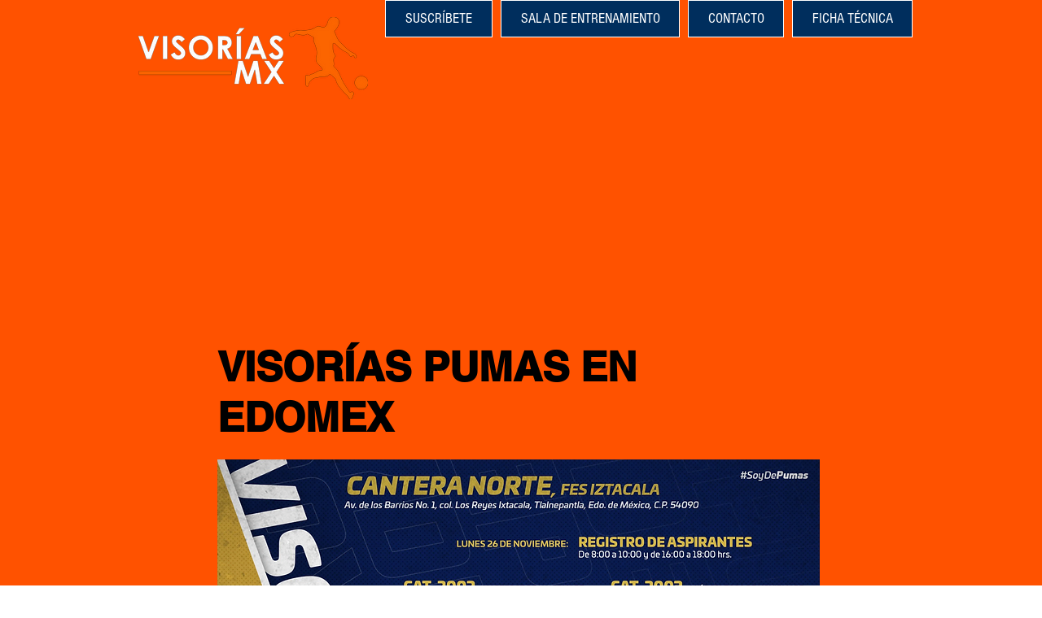

--- FILE ---
content_type: text/html; charset=utf-8
request_url: https://www.google.com/recaptcha/api2/aframe
body_size: 260
content:
<!DOCTYPE HTML><html><head><meta http-equiv="content-type" content="text/html; charset=UTF-8"></head><body><script nonce="OULCifNO-1IbzRzxTGp4AQ">/** Anti-fraud and anti-abuse applications only. See google.com/recaptcha */ try{var clients={'sodar':'https://pagead2.googlesyndication.com/pagead/sodar?'};window.addEventListener("message",function(a){try{if(a.source===window.parent){var b=JSON.parse(a.data);var c=clients[b['id']];if(c){var d=document.createElement('img');d.src=c+b['params']+'&rc='+(localStorage.getItem("rc::a")?sessionStorage.getItem("rc::b"):"");window.document.body.appendChild(d);sessionStorage.setItem("rc::e",parseInt(sessionStorage.getItem("rc::e")||0)+1);localStorage.setItem("rc::h",'1768642550513');}}}catch(b){}});window.parent.postMessage("_grecaptcha_ready", "*");}catch(b){}</script></body></html>